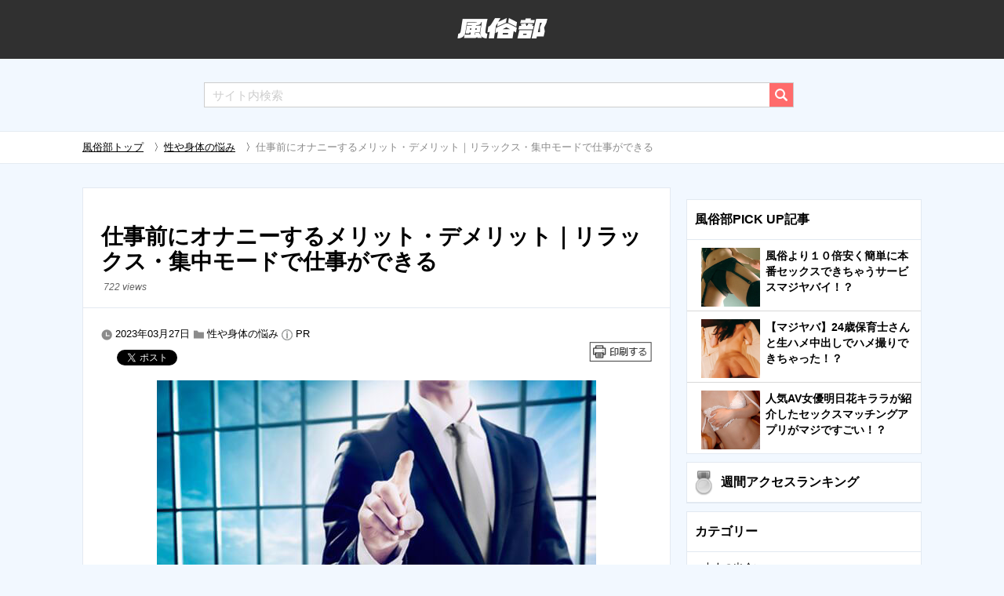

--- FILE ---
content_type: text/html; charset=UTF-8
request_url: https://www.fuzoku-move.net/special/masturbation-before-work.html
body_size: 18892
content:
<!DOCTYPE html>
<html lang="ja">
    <head>
    <meta charset="utf-8">
		        <title>仕事前にオナニーするメリット・デメリット｜リラックス・集中モードで仕事ができる | 風俗部</title>
		        <meta name="viewport" content="width=device-width, initial-scale=1.0">
        <link rel="icon" href="https://www.fuzoku-move.net/special/wp-content/themes/twentyfifteen/favicon.ico">
        <link rel="apple-touch-icon" href="https://www.fuzoku-move.net/special/wp-content/themes/twentyfifteen/apple-touch-icon.png" />
        <meta name="format-detection" content="telephone=no">
        <link rel="stylesheet" href="https://www.fuzoku-move.net/special/wp-content/themes/twentyfifteen/css/style5-2.css">
		<link rel="stylesheet" href="https://www.fuzoku-move.net/special/wp-content/themes/twentyfifteen/css/reaction_buttons.css">
				        <link rel="stylesheet" href="https://www.fuzoku-move.net/special/wp-content/plugins/wp-pagenavi/pagenavi-css.css">
<style type="text/css">
<!--
/* カウンターの初期化 */
.rankingList {
    counter-reset: wpp-ranking;
}
/* カウンターの値を表示 */
.rankingList mark:before {
    content: counter(wpp-ranking, decimal);
    counter-increment: wpp-ranking;
}
-->
</style>
<link rel="canonical" href="https://www.fuzoku-move.net/special/masturbation-before-work.html"/>
    <script>(function(html){html.className = html.className.replace(/\bno-js\b/,'js')})(document.documentElement);</script>

<!-- All in One SEO Pack 2.3.11 by Michael Torbert of Semper Fi Web Design[81,133] -->
<!-- /all in one seo pack -->
<link rel='dns-prefetch' href='//s.w.org' />
<link rel='https://api.w.org/' href='https://www.fuzoku-move.net/special/wp-json/' />
<link rel="EditURI" type="application/rsd+xml" title="RSD" href="https://www.fuzoku-move.net/special/xmlrpc.php?rsd" />
<link rel="wlwmanifest" type="application/wlwmanifest+xml" href="https://www.fuzoku-move.net/special/wp-includes/wlwmanifest.xml" /> 
<link rel='prev' title='イケメンが電マ責めされているエロ動画おすすめ10選｜電マ10本同時責めで大量発射' href='https://www.fuzoku-move.net/special/handsome-electric-vibrator.html' />
<link rel='next' title='イメージビデオでバイブオナニーしているエロ動画おすすめ8選｜アヘ顔さらしてイキまくり' href='https://www.fuzoku-move.net/special/imagevideo-vibration-masturbation.html' />
<link rel='shortlink' href='https://www.fuzoku-move.net/special/?p=71818' />
<link rel="alternate" type="application/json+oembed" href="https://www.fuzoku-move.net/special/wp-json/oembed/1.0/embed?url=https%3A%2F%2Fwww.fuzoku-move.net%2Fspecial%2Fmasturbation-before-work.html" />
<link rel="alternate" type="text/xml+oembed" href="https://www.fuzoku-move.net/special/wp-json/oembed/1.0/embed?url=https%3A%2F%2Fwww.fuzoku-move.net%2Fspecial%2Fmasturbation-before-work.html&#038;format=xml" />
	<script	type='text/javascript'><!--
	function reaction_buttons_increment_button_ajax(post_id, button){
		var already_voted_text = '';
		var only_one_vote = true;
		var show_after_votes = false;
		var use_as_counter = false;
		var use_percentages = false;
		var buttons = [0];

		if(!use_as_counter && jQuery("#reaction_buttons_post" + post_id + " .reaction_button_" + button).hasClass('voted')){
			return;
		}

		if(!use_as_counter){
			// remove the href attribute before sending the request to make
			// sure no one votes more than once by clicking ten times fast
			if(only_one_vote){
				// remove all the onclicks from the posts and replace it by the
				// alert not to vote twice if set
				if(already_voted_text){
					jQuery("#reaction_buttons_post" + post_id + " .reaction_button").attr('onclick', 'javascript:alert(\'' + already_voted_text + '\');');
				}
				else{
					jQuery("#reaction_buttons_post" + post_id + " .reaction_button").removeAttr('onclick');
				}
			}
			else{
				// remove/replace only on the clicked button
				if(already_voted_text){
					jQuery("#reaction_buttons_post" + post_id + " .reaction_button_" + button).attr('onclick', 'javascript:alert(\'' + already_voted_text + '\');');
				}
				else{
					jQuery("#reaction_buttons_post" + post_id + " .reaction_button_" + button).removeAttr('onclick');
				}
			}
		}
		jQuery.ajax({
				type: "post",url: "https://www.fuzoku-move.net/special/wp-admin/admin-ajax.php", dataType: 'json',
					data: { action: 'reaction_buttons_increment_button_php', post_id: post_id, button: button, _ajax_nonce: '367cfface6' },
					success: function(data){
						if(use_percentages){
							var i;
							var b;
							for(i = 0; i < buttons.length; ++i){
								b = buttons[i];
								jQuery("#reaction_buttons_post" + post_id + " .reaction_button_" + b + " .count_number").html(data['percentage'][b]);
							}
						}
                        else if(show_after_votes){
							var i;
							var b;
							for(i = 0; i < buttons.length; ++i){
								b = buttons[i];
								jQuery("#reaction_buttons_post" + post_id + " .reaction_button_" + b + " .count_number").html(data['counts'][b]);
							}
						}
						else{
							jQuery("#reaction_buttons_post" + post_id + " .reaction_button_" + button + " .count_number").html(data['count']);
						}
						if(only_one_vote){
							jQuery("#reaction_buttons_post" + post_id + " .reaction_button").addClass('voted');
							jQuery("#reaction_buttons_post" + post_id + " .reaction_button_" + button).addClass('rb_chosen');
						}
						else{
							jQuery("#reaction_buttons_post" + post_id + " .reaction_button_" + button).addClass('voted');
						}
                        if(show_after_votes){
							jQuery("#reaction_buttons_post" + post_id + " .reaction_button .braces").removeAttr('style');
						}
					}
			});
		}
	--></script>
	<!-- BEGIN: WP Social Bookmarking Light -->
<script>(function(d, s, id) {
  var js, fjs = d.getElementsByTagName(s)[0];
  if (d.getElementById(id)) return;
  js = d.createElement(s); js.id = id;
  js.src = "//connect.facebook.net/en_US/sdk.js#xfbml=1&version=v2.7";
  fjs.parentNode.insertBefore(js, fjs);
}(document, 'script', 'facebook-jssdk'));</script>
<style type="text/css">
.wp_social_bookmarking_light{
    border: 0 !important;
    padding: 10px 0 20px 0 !important;
    margin: 0 !important;
}
.wp_social_bookmarking_light div{
    float: left !important;
    border: 0 !important;
    padding: 0 !important;
    margin: 0 5px 0px 0 !important;
    min-height: 30px !important;
    line-height: 18px !important;
    text-indent: 0 !important;
}
.wp_social_bookmarking_light img{
    border: 0 !important;
    padding: 0;
    margin: 0;
    vertical-align: top !important;
}
.wp_social_bookmarking_light_clear{
    clear: both !important;
}
#fb-root{
    display: none;
}
.wsbl_twitter{
    width: 100px;
}
.wsbl_facebook_like iframe{
    max-width: none !important;
}
.wsbl_pinterest a{
    border: 0px !important;
}</style>
<!-- END: WP Social Bookmarking Light -->
<meta name="twitter:card" content="summary">
<meta name="twitter:url" content="https://www.fuzoku-move.net/special/masturbation-before-work.html">
<meta name="twitter:title" content="仕事前にオナニーするメリット・デメリット｜リラックス・集中モードで仕事ができる">
<meta name="twitter:description" content="仕事前にムラムラしたとき、オナニーすべきかどうか悩みますよね。「オナニーすればスッキリできそう。でも仕事前にオナニーなんてして良いのだろうか」 葛藤が">
<meta name="twitter:image" content="https://wpimg.fuzoku-move.net/special/wp-content/uploads/2021/03/210327-4_image2.jpg">
<meta name="twitter:image:width" content="560">
<meta name="twitter:image:height" content="292">
		<style type="text/css" id="wp-custom-css">
			body {
font-family:"Hiragino Kaku Gothic Pro","ヒラギノ角ゴ Pro W3","メイリオ",Meiryo,"ＭＳ Ｐゴシック",sans-serif;
}

.mainContent iframe:not(.instagram-media){
/*	width: 1070px; */
  border: none;
  overflow: hidden;
  height: 450px;
}

/* table-style:181029 */
.tbl_layout_01{
	width:100%;
	margin:3% 0;
	border-collapse: collapse;
  table-layout: fixed;
  word-wrap: break-word;
	word-break: break-all;
	font-size: 13px;
	line-height: 1.8em;
}
.tbl_layout_01 td{
	padding:1%;
	border: 1px solid #999;
}
.afilink {
    width: auto;
    max-width: 90%;
    display: block;
    text-align: center;
    justify-content: center;
    padding: 20px 5px;
    color: #fff;
    background: #ff69a3;
    border-radius: 5px;
    font-size: 18px;
    margin: 10px auto!important;
    text-decoration: inherit;
    font-weight: bold!important;
}
 .infoodad {
    width: 100%;
    display: block;
    color: #3f3f3f;
    background: #F0F8FF;
    padding: 7px 5px 20px 5px;
    margin: 30px 0px 30px -5px;
    border-radius: 10px;
	  border:none
}
#article_page .content h2{
  position: relative;
  padding: 0.7em 0.6em 0.5em 0.6em;
  background: #222222;
	color:white;
	margin: 30px 0px 30px 0px;
font-size:21px;
}
#article_page .content h2:after{
position: absolute;
content: '';
top: 100%;
left: 30px;
border: 15px solid transparent;
border-top: 15px solid #222222;
width: 0;
height: 0;
}
#article_page .content h3 {
position: relative;
padding: 0.3em;
	font-size:19.5px;
}
#article_page .content h3:after {
position: absolute;
left: 0;
bottom: 0;
content: '';
width: 100%;
height: 0;
border-bottom: 2px solid #444;
}
.inyo{font-size:0.7em;
    color: #ccc;
text-align: right;
}
.inyo a{
    color: #ccc !important;
}
/* Hide-PC */
@media screen and (max-width: 768px)
{
    .hide-pc {
        display: block;
    }
}
@media screen and (min-width: 769px)
{
    .hide-pc {
        display:none;
    }
}

/* 囲み線 */
.box1 {
    padding: 0.5em 1em;
    margin: 2em 0;
    background: #ffffff;
    border: dashed 2px #808080;/*点線*/
}
.box1 p {
    margin: 0; 
    padding: 0;
}

/*  要素のセンタリング */
.align-center {
	margin: 0 auto;
	text-align: center;
}


/* CTAボタン */
a.cta-botton {
	color: #ffffff;
 text-decoration: none;
}

.cta-botton{
 display: inline-block;
  padding: 0.5em 1em;
  text-decoration: none;
  border-radius: 4px;
 background-color:#02BB80;
	box-shadow: 0px 5px 5px rgba(0, 0, 0, 0.4);
}

.cta-botton:active {
  -webkit-transform: translateY(4px);
  transform: translateY(4px);
  box-shadow: 0px 0px 1px rgba(0, 0, 0, 0.2);
  border-bottom: none;
}


@media screen and (max-width:960px) {
/* Instagramの高さ表示崩れ対応 */
.mainContent iframe.instagram-media {
    height: -webkit-fill-available;
}
}

.postDetail figure figcaption p {

  margin: 23px 0 !important;
}

.postDetail blockquote {
    white-space: pre-line;
}		</style>
			
    <style>.async-hide { opacity: 0 !important} </style>
    <!-- Google Tag Manager -->
	<script>(function(w,d,s,l,i){w[l]=w[l]||[];w[l].push({'gtm.start':
	new Date().getTime(),event:'gtm.js'});var f=d.getElementsByTagName(s)[0],
	j=d.createElement(s),dl=l!='dataLayer'?'&l='+l:'';j.async=true;j.src=
	'https://www.googletagmanager.com/gtm.js?id='+i+dl;f.parentNode.insertBefore(j,f);
	})(window,document,'script','dataLayer','GTM-WH7XXCX');</script>
	<!-- End Google Tag Manager -->

    <script>
    (function(i,s,o,g,r,a,m){i['GoogleAnalyticsObject']=r;i[r]=i[r]||function(){
    (i[r].q=i[r].q||[]).push(arguments)},i[r].l=1*new Date();a=s.createElement(o),
    m=s.getElementsByTagName(o)[0];a.async=1;a.src=g;m.parentNode.insertBefore(a,m)
    })(window,document,'script','https://www.google-analytics.com/analytics.js','ga');
    ga('create', 'UA-42047276-1', 'auto');
    ga('require', 'GTM-PF9LP8W');
    ga('send', 'pageview');
    </script>
	
    </head>
		    <body id="article_page">
        		<!-- Google Tag Manager (noscript) -->
		<noscript><iframe src="https://www.googletagmanager.com/ns.html?id=GTM-WH7XXCX"
		height="0" width="0" style="display:none;visibility:hidden"></iframe></noscript>
		<!-- End Google Tag Manager (noscript) -->
	    <header class="mainHeader" id="header">
		            <p class="articleh1"><a href="https://www.fuzoku-move.net/special/"><img src="https://www.fuzoku-move.net/special/wp-content/themes/twentyfifteen/images/logo.png" alt="風俗部"></a></p>
		        <div id="header_searchbutton">
            <img src="https://www.fuzoku-move.net/special/wp-content/themes/twentyfifteen/images/ico_search_transparent.png">
        </div>
                <section id="shortLink">
			<div><img src="https://www.fuzoku-move.net/special/wp-content/themes/twentyfifteen/images/ico_catlist.png" alt=""></div>
        </section>
<li id="custom_html-7" class="widget_text widget widget_custom_html"><div class="textwidget custom-html-widget"></div></li>


        </header>
        <p id="page-top"><a href="#header"><img src="https://www.fuzoku-move.net/special/wp-content/themes/twentyfifteen/images/ico_up.png" alt=""></a></p>

        <form role="search" method="get" id="searchform" action="https://www.fuzoku-move.net/special/" >
		<div id="search"><input type="text" name="s" placeholder="サイト内検索" class="sitesearch"><input type="image" src="https://www.fuzoku-move.net/special/wp-content/themes/twentyfifteen/images/ico_search.png" name="searchbtn" value="検索" class="searchbtn"></div>
        </form>
        		

        <section class="breadcrumb">
            <div class="mainContent">
	    <!-- Breadcrumb NavXT 5.6.0 -->
<a href="https://www.fuzoku-move.net/special/">風俗部トップ</a><span>　〉</span><a href="https://www.fuzoku-move.net/special/category/trouble/">性や身体の悩み</a><span>　〉</span>仕事前にオナニーするメリット・デメリット｜リラックス・集中モードで仕事ができる	
            </div>
        </section>

        <div class="mainContent">
						<div class="bannerbox">
							</div>	
            <main class="content">
		               <div class="content_inner">
                <section class="postDetail">
                    <header>
                        <h1>仕事前にオナニーするメリット・デメリット｜リラックス・集中モードで仕事ができる</h1>
						<em>722 views</em>
                    </header>
                    <p><img src="https://www.fuzoku-move.net/special/wp-content/themes/twentyfifteen/images/ico_time.png" alt=""> <time datetime="2023-03-27T14:37:14+09:00" itemprop="dateModified">2023年03月27日</time> <img src="https://www.fuzoku-move.net/special/wp-content/themes/twentyfifteen/images/ico_folder.png" alt=""> <a href="/special/category/trouble/">性や身体の悩み</a> <img src="https://wpimg.fuzoku-move.net/special/wp-content/uploads/2023/10/ico_info.png" alt=""> <a href="https://www.fuzoku-move.net/special/pr">PR</a></p>

                    <div class="tagline-share">
                        <ul class="sns-list">
                     
                            <li class="twitter">
                                <a href="https://twitter.com/share" class="twitter-share-button">Tweet</a>
                                <script src="//platform.twitter.com/widgets.js" id="twitter-wjs" async></script>
                            </li>
                            <li>
                                <div data-size="medium" class="g-plusone"></div>
                                <script src="https://apis.google.com/js/platform.js" async defer></script>
                            </li>
                            <li>
                                <script>document.write('<div data-href="' + window.location.href + '" data-layout="button_count" data-action="like" class="fb-like" data-show-faces="false" data-share="true"></div>');</script>
                            </li>
                            <!--<li class="hatena">
                                <a href="http://b.hatena.ne.jp/entry/" class="hatena-bookmark-button" data-hatena-bookmark-layout="simple-balloon" title="このエントリーをはてなブックマークに追加"><img src="https://b.st-hatena.com/images/entry-button/button-only@2x.png" alt="このエントリーをはてなブックマークに追加" width="20" height="20" style="border: none;"></a>
                                <script src="https://b.st-hatena.com/js/bookmark_button.js" charset="utf-8" async="async"></script>
                            </li>-->
                        </ul>
                        <!--<ul class="sns-link">
                            <li><a href="#"><img src="https://www.fuzoku-move.net/special/wp-content/themes/twentyfifteen/images/ico_facebook.png" alt="facebook"></a></li>
                            <li><a href="#"><img src="https://www.fuzoku-move.net/special/wp-content/themes/twentyfifteen/images/ico_twitter.png" alt="twitter"></a></li>
                            <li><a href="#"><img src="https://www.fuzoku-move.net/special/wp-content/themes/twentyfifteen/images/ico_hatena.png" alt="hatena"></a></li>
                            <li><a href="#"><img src="https://www.fuzoku-move.net/special/wp-content/themes/twentyfifteen/images/ico_line.png" alt="line"></a></li>
                        </ul>-->
                        <a href="javascript:window.print();"><img src="https://www.fuzoku-move.net/special/wp-content/themes/twentyfifteen/images/ico_print.png" alt="" id="print-button"></a>
                    </div>
                    <figure>
                        <img width="560" src="https://wpimg.fuzoku-move.net/special/wp-content/uploads/2021/03/210327-4_image2.jpg" class="attachment-large size-large wp-post-image" alt="" srcset="https://wpimg.fuzoku-move.net/special/wp-content/uploads/2021/03/210327-4_image2.jpg 560w, https://wpimg.fuzoku-move.net/special/wp-content/uploads/2021/03/210327-4_image2-300x156.jpg 300w"  />                        <figcaption>
                        仕事前にムラムラしたとき、オナニーすべきかどうか悩みますよね。「オナニーすればスッキリできそう。でも仕事前にオナニーなんてして良いのだろうか」

葛藤が渦巻き、そうこうしている内に時間だけが過ぎていく。そんな経験を多くの男性が経験していると思います。

今回は、そんな<strong>悩める男性に知って欲しい「仕事前にオナニーするメリット・デメリット」の話</strong>です。ぜひ読んで、仕事前オナニーの悩みを減らしてください。


<div class="box26">
&nbsp; <span class="box-title">■この記事を書いている人
&nbsp; <p>オナニー歴20年のオナニーマスターです。オナニーが好き過ぎて、オナニーにまつわる様々な情報を収集してきました。風俗部では、オナニーに関する悩みを解消するのに役立つ情報を伝えています。今回は、サラリーマン必見の仕事前オナニーの是非についてです。知って損しない話なので、ぜひ読んでください。
</div>

<details><summary><span style="font-size: 20px;"><b>記事の全体を10秒で読む【こちらをクリック】</b></summary>
■仕事前にするオナニーのメリット5つ｜リラックス・集中できる状態に！
・賢者タイムに入って仕事できる
・仕事中に発生する不意の勃起を防げる
・一時的にテストステロン値上昇のメリットが得られる
・仕事前に憂鬱な気分を減らせる
・ストレスを軽減しリラックスした状態で仕事に臨める
■仕事前にするオナニーのデメリット3つ
・出勤前なので時間が限られている
・仕事をする前から疲労が溜まる
・オナニーをやり過ぎるとテストステロン減少の影響が出る
■仕事行く前のオナニーにおすすめエロ動画3選
・親の居ない日、僕は巨乳の姉とむちゃくちゃSEXした。 澁谷果歩
・巨乳OLと絶倫童貞上司の毎週エスカレートする週末のセックス残業 三上悠亜
・後輩OLの無自覚な誘惑に翻弄された夜…深夜残業中に何度もおねだりされて精子が枯れるまでヤリまくった 吉永このみ
■仕事前のオナニーはメリット・デメリットを両方知ってからやろう
</details>



<h2>仕事前にするオナニーのメリット5つ｜リラックス・集中できる状態に！</h2>
仕事前にオナニーをする。何だか禁忌的な行為に感じる男性は多いでしょう。

<blockquote class="twitter-tweet"><p lang="ja" dir="ltr">仕事前にするオナニーは最高&amp;mdash; アナきら (@EMOKIRA_EMO) <a href="https://twitter.com/EMOKIRA_EMO/status/1406751913148751875?ref_src=twsrc%5Etfw">June 20, 2021</a></blockquote> <script async src="https://platform.twitter.com/widgets.js" charset="utf-8"></script>
しかし仕事前にするオナニーには、最高と言えるだけのメリットが数多くあります。<strong>どんなメリットがあるのか、その代表的なものを5つ紹介しましょう</strong>。

これまで何となく禁忌的な行為だと思っていた男性には、ぜひ読んで欲しいです。頭が破裂するかと思えるような、衝撃的な内容を伝えます。


<h3>①賢者タイムに入って仕事できる</h3>
<img loading="lazy" src="https://wpimg.fuzoku-move.net/special/wp-content/uploads/2021/07/210726-24_image11.jpg">

仕事前にオナニーをする<strong>最大のメリットは、やはり賢者タイムの獲得</strong>です。

<blockquote class="twitter-tweet" data-conversation="none"><p lang="ja" dir="ltr">仕事前にオナニーはすげえな&#x1f923;&#x1f923;賢者タイムのまま勤務開始w&amp;mdash; 杏奈@不動産事務員 (@anna_blogirl) <a href="https://twitter.com/anna_blogirl/status/1363290109391425539?ref_src=twsrc%5Etfw">February 21, 2021</a></blockquote> <script async src="https://platform.twitter.com/widgets.js" charset="utf-8"></script>
「すげえ」と思わずにいられなくなるほど、ムラムラが消えた状態で仕事に入れます。職場に行ったものの、エロい妄想があふれて仕事が手につかない。

そんな経験を、男性ならば何度か経験しているはず。そのせいで手痛い失敗をした男性もいるに違いありません。

しかし仕事前にオナニーしておけば、そんな失敗とはおさらば。ノーエロ思考でしっかりと仕事に集中できるようになります。


<h3②仕事中に発生する不意の勃起を防げる</h3>
<img loading="lazy" src="https://wpimg.fuzoku-move.net/special/wp-content/uploads/2021/07/210726-24_image9.jpg">

賢者タイムの獲得と関連しますが、仕事中の勃起を防げるメリットも大きいと言わざるを得ません。

<blockquote class="twitter-tweet"><p lang="ja" dir="ltr">オナニーし忘れた次の日は仕事中不意に勃起して動けなくなる&amp;mdash; しぬのすけ (@fzvI7B9e2UAecCk) <a href="https://twitter.com/fzvI7B9e2UAecCk/status/1385561322889220097?ref_src=twsrc%5Etfw">April 23, 2021</a></blockquote> <script async src="https://platform.twitter.com/widgets.js" charset="utf-8"></script>
オナニー不足で仕事中に勃起。誰にもバレたくないので、席から立てない。そんな経験も、男性ならば一度くらい経験しているはずです。

勃起は生理現象。決して恥ずべきことではありません。しかし世の中がそれを認めてくれないのです。とくに昨今は、ちょっとした言動がセクハラ認定される凍える時代。

<strong>勃起状態で女性社員の前に立っただけで犯罪者扱いされかねません</strong>。そんな危機的状況を起こさないようにできる点で、仕事前オナニーには大きな価値があります。


<h3>③一時的にテストステロン値上昇のメリットが得られる</h3>
<img loading="lazy" src="https://wpimg.fuzoku-move.net/special/wp-content/uploads/2021/11/image5.png">

仕事前にオナニーすると、一時的にテストステロン上昇の恩恵を得られる可能性があります。

<blockquote>勃起する前から、射精直前までぐんぐん男性ホルモンであるテストステロンが上昇し、射精する時をピークにして、その後は下降してくるということが示されたのです（中略）射精をすることで、男性ホルモンが増加するということがわかります。
<div class="inyo">引用元：<a href="https://yomidr.yomiuri.co.jp/article/20161101-OYTET50017/" target="_blank" rel="noopener noreferrer">ヨミドクター</a></div></blockquote>

テストステロンは、射精直前にピークに達し、射精とともに減少します。「だったらダメじゃないか」と思うかもしれません。

そうでもないです。少なくとも射精直前までは、テストステロンの恩恵を得られます。また、射精してテストステロン値が下がったところで、得られた恩恵が一気に消えるわけではありません。

テストステロンの恩恵は数多くありますが、リスク選好・モテオーラ獲得が重要ですね。リスク選好状態になれば、アグレッシブに仕事に取り組めます。

モテオーラがあれば、仕事上での他人からの評価も上がりやすくなります。つまり、これらの影響により、<strong>普段よりバリバリ仕事できているような評価を受けやすくなるのです</strong>。

仕事前オナニーのメリットの中で、強く意識したいメリットと言えるでしょう。ちなみに、テストステロンのメリットは、以下の記事でも紹介しています。ぜひ読んでください。

<a href="https://www.fuzoku-move.net/special/masturbation-testosterone.html" target="_blank" rel="noopener noreferrer">オナニーで分泌される男性ホルモン「テストステロン」のメリット5つ</a>


<h3>④仕事前に憂鬱な気分を減らせる</h3>
<img loading="lazy" src="https://wpimg.fuzoku-move.net/special/wp-content/uploads/2021/07/210726-24_image7.jpg">

オナニーは、様々なホルモンの分泌を促してくれます。

<blockquote>気分を高めるホルモンの放出を促す
<div class="inyo">引用元：<a href="https://gigazine.net/news/20200825-brain-masturbation/" target="_blank" rel="noopener noreferrer">GIGAZINE</a></div></blockquote>

<b>・ドーパミン</b>
<b>・エンドルフィン</b>
<b>・テストステロン</b>
<b>・プラクチン</b>

たとえばオナニーによって、上記ホルモンの分泌が促されると言われています。これらのホルモンは、<strong>ストレスを軽減し、リラックスした状態を生み出してくれます</strong>。また気分を盛り上げてくれます。

仕事前に憂鬱になる男性は少なくないでしょう。そんな男性は、一度オナニーして、気分を上げられないか試してみるのも手です。


<h3>⑤ストレスを軽減しリラックスした状態で仕事に臨める</h3>
<img loading="lazy" src="https://wpimg.fuzoku-move.net/special/wp-content/uploads/2021/07/210726-24_image8.jpg">

オナニーをすると、先ほど紹介したホルモンの分泌が促されます。その多くには、リラックス効果やストレス軽減効果が期待できます。つまり、オナニーをすることで、仕事前にリラックス状態を創り出せます。

<blockquote>セックスの際に分泌されるオキシトシンは、2人の絆を強くするので「恋愛ホルモン」呼ばれることもありますが、マスターベーションでも分泌されるとのこと。（中略）オキシトシンが増加するとストレスに関係するホルモンであるコルチゾールの分泌が抑えられ、リラックスにつながることが分かっています。
<div class="inyo">引用元：<a href="https://gigazine.net/news/20200825-brain-masturbation/" target="_blank" rel="noopener noreferrer">GIGAZINE</a></div></blockquote>

また、<strong>オナニーにはオキシトシン増加効果があることも分かっています</strong>。オキシトシンもリラックス効果が望めるものであり、ストレスで疲弊した心を癒やせます。不安の強い仕事をする前などは、オナニーによるリラックス効果を頼っても良いでしょう。


<h2>仕事前にするオナニーのデメリット3つ</h2>
仕事前のオナニーには、実のところデメリットもあります。

<blockquote class="twitter-tweet"><p lang="ja" dir="ltr">仕事前のオナニーほどきついものはない&amp;mdash; 羞恥芸好き男 (@TOjN2fQqMKLYZYg) <a href="https://twitter.com/TOjN2fQqMKLYZYg/status/1400289116336443396?ref_src=twsrc%5Etfw">June 3, 2021</a></blockquote> <script async src="https://platform.twitter.com/widgets.js" charset="utf-8"></script>
「仕事前のオナニーほどキツいものはない」そう断言する人がいるくらいですからね。メリットばかりを意識していると、痛い目を見る可能性がゼロじゃありません。

もしも仕事前にオナニーしようと考えるなら、<strong>メリットだけでなくデメリットの方も知っておきましょう</strong>。その上で、やるかやらないかを判断してください。


<h3>①出勤前なので時間が限られている</h3>
<img loading="lazy" src="https://wpimg.fuzoku-move.net/special/wp-content/uploads/2021/07/210726-24_image2.jpg">

仕事前のオナニー最大のデメリットは、時間制限です。通常、仕事前は忙しいもの。そんな余裕のない時間にオナニーするのですから、すぐにイケるようにしなければいけません。

<blockquote class="twitter-tweet"><p lang="ja" dir="ltr">仕事前なのにオナニーし過ぎた…&#x1f92d;出勤準備しなきゃ&#x1f4a6;&amp;mdash; 結花。 (@yuuka__0105) <a href="https://twitter.com/yuuka__0105/status/1408563042493734914?ref_src=twsrc%5Etfw">June 25, 2021</a></blockquote> <script async src="https://platform.twitter.com/widgets.js" charset="utf-8"></script>
すぐにイケないと、遅刻が脳裏をよぎるようになります。つまり焦りが生まれます。焦った状態の通勤がいかに危険かは、あえて伝えなくても分かるでしょう。

何より時間がない状態だと、オナニー後の処理も満足にできません。チンコが汚れた状態で仕事に行けば、間違いなく仕事に集中できないでしょう。

だから<strong>もしも仕事前にオナニーするなら、必ず時間に余裕を持たせてください</strong>。そうでないと、辛い目にしか遭いません。


<h3>②仕事をする前から疲労が溜まる</h3>
<img loading="lazy" src="https://wpimg.fuzoku-move.net/special/wp-content/uploads/2021/07/210726-24_image6.jpg">

オナニーは、とても疲れる行為です。10代20代の頃なら、オナニー後に運動だってできたでしょう。しかし30代以上になると、オナニーだけで体力に赤ランプが点灯します。そんな状態で満足に仕事ができる男性は、間違いなくいません。

<blockquote class="twitter-tweet"><p lang="ja" dir="ltr">朝イチ仕事前にオナニーしたらなんか眠いしやる気出ない前もこういうことあってめっちゃ反省したのに･･････&amp;mdash; ゆゆゆゆゆ (@yu_you_yuyu) <a href="https://twitter.com/yu_you_yuyu/status/1403223445828116480?ref_src=twsrc%5Etfw">June 11, 2021</a></blockquote> <script async src="https://platform.twitter.com/widgets.js" charset="utf-8"></script>
職場に行ってもやる気が出ず、一日中疲労感や倦怠感に苛まれ続ける。そんな地獄のような一日を送る可能性さえあります。そのため、<strong>仕事前にオナニーをするなら、自分の体力と相談してください</strong>。とくに疲労が溜まっているようなときは要注意です。


<h3>③オナニーをやり過ぎるとテストステロン減少の影響が出る</h3>
<img loading="lazy" src="https://wpimg.fuzoku-move.net/special/wp-content/uploads/2021/07/210726-24_image1.jpg">

オナニーの頻度が高い男性の場合、仕事前のオナニーはしない方が良いでしょう。先ほど仕事前のオナニーによって、テストステロンの好影響を受けられると伝えました。しかしそれは、あくまでオナニーをする頻度が適切な男性の話です。

<blockquote>精神的な症状には
・気力の衰え
・集中力の低下
・イライラ
・抑うつ
などがあります。
<div class="inyo">引用元：<a href="https://www.clinicfor.life/articles/a-064/" target="_blank" rel="noopener noreferrer">clinicfor</a></div></blockquote>

オナニーの頻度が多い男性の場合、テストステロン減少の影響をより強く受けます。つまり、上記のような精神面の症状や肩こりなどの肉体的苦痛を味わいかねません。

<strong>もしも仕事前にオナニーしたいと思うなら、日頃からオナニーの頻度管理をしましょう</strong>。理想は週に1〜2回程度です。


<h2>仕事前のオナニーにおすすめエロ動画3選</h2>
最後に、仕事前にオナニーするとき役立つAVを3作品紹介しましょう。時間との勝負になりがちな<strong>仕事前オナニーを支えるエロいAVを集めました</strong>。ぜひ購入して、強烈なエロスを味わってください。


<h3>親の居ない日、僕は巨乳の姉とむちゃくちゃSEXした。 澁谷果歩</h3>
<img loading="lazy" src="https://wpimg.fuzoku-move.net/special/wp-content/uploads/2021/07/210726-24_image4.jpg">
<div class="inyo">引用：<a href="https://al.dmm.co.jp/?lurl=https%3A%2F%2Fwww.dmm.co.jp%2Fdigital%2Fvideoa%2F-%2Fdetail%2F%3D%2Fcid%3D55t2800480%2F&af_id=panpan2-001&ch=toolbar&ch_id=text" target="_blank" rel="noopener noreferrer">FANZA</a></div>

<strong>Kカップの爆乳で、朝勃ちチンコを弄ぶAVです</strong>。寝起き直後の爆乳パイズリは、まるでエロ漫画のようでした。現実にこんなにもエロいパイズリがあるのか！ヨダレをダラダラ流しながら見入ったものです。

<blockquote>朝勃ちちんぽをまさぐられる。掛け布団をはぐられて股間をさすられる。パジャマのズボンを下ろされて股間に口を着けられる。トランクスを下ろされて即尺。
<div class="inyo">引用元：<a href="https://al.dmm.co.jp/?lurl=https%3A%2F%2Fwww.dmm.co.jp%2Fdigital%2Fvideoa%2F-%2Fdetail%2F%3D%2Fcid%3D55t2800480%2F&af_id=panpan2-001&ch=toolbar&ch_id=text?i3_ref=search&amp;i3_ord=47" target="_blank" rel="noopener noreferrer">FANZA</a></div></blockquote>

布団を奪われ、ズボンを下げられ、エロいお口でジュッポジュッポ。こんなお姉さんが欲しい！と思わない男性はいないでしょう。豪快なフェラチオにパイズリ。まるでVR映像を見ているかのような迫力ある作品でした。

<a href="https://al.dmm.co.jp/?lurl=https%3A%2F%2Fwww.dmm.co.jp%2Fdigital%2Fvideoa%2F-%2Fdetail%2F%3D%2Fcid%3D55t2800480%2F&af_id=panpan2-001&ch=toolbar&ch_id=text?i3_ref=search%26i3_ord=47">&#x25b6;「親の居ない日、僕は巨乳の姉とむちゃくちゃSEXした。 澁谷果歩」をFANZAでチェックする</a>


<h3>巨乳OLと絶倫童貞上司の毎週エスカレートする週末のセックス残業 三上悠亜</h3>
<img loading="lazy" src="https://wpimg.fuzoku-move.net/special/wp-content/uploads/2021/07/210726-24_image10.jpg">
<div class="inyo">引用：<a href="https://al.dmm.co.jp/?lurl=https%3A%2F%2Fwww.dmm.co.jp%2Fdigital%2Fvideoa%2F-%2Fdetail%2F%3D%2Fcid%3Dssni00865%2F&af_id=panpan2-001&ch=toolbar&ch_id=text" target="_blank" rel="noopener noreferrer">FANZA</a></div>

絶倫童貞上司に三上悠亜が激しく犯されるAVです。あまりに過激なセックスシーンの連続で、チンコをシゴく手が止まらなくなりました。仕事前の時間がないときに使うAVとして、これ以上適した作品もないでしょう。

<blockquote>半着衣の三上悠亜が美しい。おかわり付きの４連写。ゴムつけだから本射だろう。次の手コキからのフェラ、胸射は三上悠亜のエロ可愛いセリフ回しが完璧でした。
<div class="inyo">引用元：<a href="https://al.dmm.co.jp/?lurl=https%3A%2F%2Fwww.dmm.co.jp%2Fdigital%2Fvideoa%2F-%2Fdetail%2F%3D%2Fcid%3Dssni00865%2F&af_id=panpan2-001&ch=toolbar&ch_id=text?i3_ref=search&amp;i3_ord=42" target="_blank" rel="noopener noreferrer">FANZA</a></div></blockquote>

美しい三上悠亜が、何発もチンコを突っ込まれます。オフィスで半脱ぎにさせられた彼女が、エロいセリフを叫びながら犯される。

<strong>何度見ても、あまりの過激さに脳が沸騰しそうになります</strong>。同僚の女性とオフィスでこんなセックスがしたい。ついつい、そんな妄想をしたくなる作品でした。

<a href="https://al.dmm.co.jp/?lurl=https%3A%2F%2Fwww.dmm.co.jp%2Fdigital%2Fvideoa%2F-%2Fdetail%2F%3D%2Fcid%3Dssni00865%2F&af_id=panpan2-001&ch=toolbar&ch_id=text?i3_ref=search&amp;i3_ord=42" target="_blank" rel="noopener noreferrer"><div class="afilink">&#x25b6;「巨乳OLと絶倫童貞上司の毎週エスカレートする週末のセックス残業 三上悠亜」をFANZAでチェックする</div></a>


<h3>後輩OLの無自覚な誘惑に翻弄された夜…深夜残業中に何度もおねだりされて精子が枯れるまでヤリまくった 吉永このみ</h3>
<img loading="lazy" src="https://wpimg.fuzoku-move.net/special/wp-content/uploads/2021/07/210726-24_image3.jpg">
<div class="inyo">引用：<a href="https://al.dmm.co.jp/?lurl=https%3A%2F%2Fwww.dmm.co.jp%2Fdigital%2Fvideoa%2F-%2Fdetail%2F%3D%2Fcid%3D1msfh00052%2F&af_id=panpan2-001&ch=toolbar&ch_id=text" target="_blank" rel="noopener noreferrer">FANZA</a></div>

「こんなエロい後輩が欲しい」全国の男性がそう思うでしょう。着衣姿すらエロい吉永このみとエッチな残業をする作品です。男性ならば、誰もが憧れる残業。サラリーマンの妄想がギュッと詰まった至極の作品でした。

<blockquote>ほわんと癒し系なのに、騎乗位での激しい腰使いは参っちゃいましたが(泣)後方に仰け反って美乳ぷるんぷるん揺らします。対面で打ち付ける美ケツが、もっちもちで超エロいです！
<div class="inyo">引用元：<a href="https://al.dmm.co.jp/?lurl=https%3A%2F%2Fwww.dmm.co.jp%2Fdigital%2Fvideoa%2F-%2Fdetail%2F%3D%2Fcid%3D1msfh00052%2F&af_id=panpan2-001&ch=toolbar&ch_id=text?i3_ref=search&amp;i3_ord=49" target="_blank" rel="noopener noreferrer">FANZA</a></div></blockquote>

<strong>癒し系ルックスなのに、体はいやらしさ満点</strong>。ギャップにやられますね。エロいボディラインをうねうね動かす騎乗位は、チンコをシゴく手を止めて食い入るように見てしまいました。

どうして自分の会社には、これほどエロい後輩がいないのか！叫びたくなったほどです。ほんわか女子のエロい一面が見られるギャップの興奮度は、尋常じゃありません。短い時間でヌクなら、これ以上にうってつけの作品はないでしょう。

<a href="https://al.dmm.co.jp/?lurl=https%3A%2F%2Fwww.dmm.co.jp%2Fdigital%2Fvideoa%2F-%2Fdetail%2F%3D%2Fcid%3D1msfh00052%2F&af_id=panpan2-001&ch=toolbar&ch_id=text?i3_ref=search&amp;i3_ord=49" target="_blank" rel="noopener noreferrer"><div class="afilink">&#x25b6;「後輩OLの無自覚な誘惑に翻弄された夜…深夜残業中に何度もおねだりされて精子が枯れるまでヤリまくった 吉永このみ」をFANZAでチェックする</div></a>


<h2>仕事前のオナニーはメリット・デメリットを両方知ってからやろう</h2>
<strong>仕事前にオナニーをするメリットは大きいです</strong>。しかし、仕事前のオナニーにはデメリットもあります。この記事では、仕事前にオナニーをするメリット・デメリットの両方を具体的に紹介しました。

もしも仕事前にオナニーをするなら、何度も読み返してください。そして、メリット・デメリットを両方理解した上で、オナニーを楽しみましょう。以上、風俗部編集部からのお届けでした。


◯関連記事
・<a href="https://www.fuzoku-move.net/special/masturbation-brain-cells.html" target="_blank" rel="noopener noreferrer">オナニーしないと脳細胞が死滅しない｜むしろ脳細胞が活性化した研究結果も</a>
・<a href="https://www.fuzoku-move.net/special/masturbation-single.html" target="_blank" rel="noopener noreferrer">オナニーで目にクマ・一重になる！原因は目の疲れや睡眠不足にあった</a>


                        </figcaption>
                    </figure>
                </section>
				</div>
                
<li id="custom_html-9" class="widget_text widget widget_custom_html"><div class="textwidget custom-html-widget"><!-- 関連記事上 -->
<style>
@media screen and (max-width: 768px) {
    .sp_ad_box {
      overflow: hidden;
      margin-bottom: 5px;
      height: 100%;
    }
  }
  @media screen and (min-width: 768px) {
    .sp_ad_box {
      display: none;
    }
  }
  .kanren_header {
    background-color: #000;
    line-height: 30px;
    color: #FFFFFF;
    font-size: 16px;
    font-weight: bold;
    padding: 15px;
    text-align: center;
    margin-bottom: 5px;
  }
  .ad_card {
    float: left;
    width: 50%;
    height: auto;
    background: white;
  }
  .card_style {
    border:solid 1px #e4e4e4;
    font-size:14px;
    line-height:23px;
    color:#000000;
    font-weight:bold;
    padding:5px 4px 0px 4px;
    text-align:left;
    height:220px;
    position:relative;
  }
  .thumbnail {
    text-align:center;
    margin-bottom:5px;
    width: 100%;
    height: 100px;
    overflow: hidden;
  }
  .title {
    line-height: 21px;
  }
  .more {
    text-align:right;
    font-size:12px;
    color:#c1377f;
    line-height:23px;
    font-weight:normal;
    background-color:#f0f0f0;
    position:absolute;
    bottom:0px;
    right:0px;
    width:98%;
    padding-right:2%;
  }
</style>
<div class="sp_ad_box">
<div class="kanren">
<h3>風俗部PICK UP記事</h3>
<ul>
<li><a href="https://www.fuzoku-move.net/special/0022.html?f=ad11">
<figure>
<img src="https://wpimg.fuzoku-move.net/special/wp-content/uploads/2018/12/photo-005.jpg" alt="" width="420" height="420" class="alignnone size-full wp-image-6306" />
</figure>
<div class="dot-resize-update">編集部体験記：たった400円でハメ撮りセックスできちゃった？</div>
</a></li>
 <li><a href="https://www.fuzoku-move.net/special/0815.html?f=ad11">
<figure>
<img src="https://wpimg.fuzoku-move.net/special/wp-content/uploads/2019/02/f2b044ef63e9fc6fd7e3b1f032398adc.png" alt="" width="420" height="420" class="aligncenter size-full wp-image-8636" />
</figure>
<div class="dot-resize-update">紗倉まなが激白「AV女優は出会い系でセックスしてる」あのAV女優も使ってる！？</div>
</a></li>
<li><a href="https://www.fuzoku-move.net/special/9210.html?f=ad11">
<figure>
<img src="https://wpimg.fuzoku-move.net/special/wp-content/uploads/2018/09/ero006.jpg" alt="" width="479" height="479" class="alignnone size-full wp-image-6829" />
</figure>
<div class="dot-resize-update">人妻がホテル代出してくれちゃう？！人妻セックスアプリが今激アツ</div>
</a></li>
</ul>
</div>
</div>
<div class="sp_ad_box">
  <div class="kanren_header">
    この記事を読んだ人は、他にもこうした記事を<br>読んでいます↓
  </div>
  <div class="ad_card">
    <a href="https://www.fuzoku-move.net/special/0190.html?f=ad30" target="_blank" rel="nofollow noopener noreferrer">
      <div class="card_style">
          <div class="thumbnail">
            <img src="https://wpimg.fuzoku-move.net/special/wp-content/uploads/2019/02/IMG_0643.jpg">
          </div>
          <div class="title">風俗なんてもういらない！たった3000円で毎月20人以上と生ハメ中出しできちゃう！？</div>
        <div class="more">続きを見る</div>
      </div>
    </a>
  </div>
  <div class="ad_card">
    <a href="https://www.fuzoku-move.net/special/0918.html?f=ad30" target="_blank" rel="nofollow noopener noreferrer">
      <div class="card_style">
          <div class="thumbnail">
            <img src="https://wpimg.fuzoku-move.net/special/wp-content/uploads/2018/12/IMG_0515.jpg">
          </div>
          <div class="title">【風俗崩壊の危機】最強のセフレサービス登場！エロ保育士が超簡単に釣れる</div>
        <div class="more">続きを見る</div>
      </div>
    </a>
  </div>
  <div class="ad_card">
    <a href="https://www.fuzoku-move.net/special/1969.html?f=ad30" target="_blank" rel="nofollow noopener noreferrer">
      <div class="card_style">
          <div class="thumbnail">
            <img src="https://wpimg.fuzoku-move.net/special/wp-content/uploads/2019/02/334a3b0d80521463c1f527713315f9c8.jpg">
          </div>
          <div class="title">【元風俗嬢が暴露】風俗嬢と本番セックスする”ある方法”とは</div>
        <div class="more">続きを見る</div>
      </div>
    </a>
  </div>
  <div class="ad_card">
    <a href="https://www.fuzoku-move.net/special/0978.html?f=ad30" target="_blank" rel="nofollow noopener noreferrer">
      <div class="card_style">
          <div class="thumbnail">
            <img src="https://wpimg.fuzoku-move.net/special/wp-content/uploads/2020/06/hoikusi001.png">
          </div>
          <div class="title">たった3,000円で、24歳保育士♀の素人をセフレにした僕の話をする</div>
        <div class="more">続きを見る</div>
      </div>
    </a>
  </div>
</div></div></li>
<li id="custom_html-10" class="widget_text widget widget_custom_html"><div class="textwidget custom-html-widget"><!-- 関連PR下 -->
<style>
	.sponly{
  display:none;
}

@media screen and (max-width: 480px){
  .sponly{
    display:block;
  }
}
.prsita{
margin:10px 0px 10px 0px;
}
	
</style>
<div class="sponly">
	<div class="prsita">
<a href="https://www.fuzoku-move.net/special/0908.html?f=adgazo"><img src="https://wpimg.fuzoku-move.net/special/wp-content/uploads/2018/12/fbe94129eb7bbba5f71b21c0498e0035.jpg" alt="" width="100%" class="aligncenter size-full wp-image-8444" /></a>
				</div></div></div></li>
<li id="custom_html-4" class="widget_text widget widget_custom_html"><div class="textwidget custom-html-widget"><!-- PR -->
<style>
@media screen and (max-width: 768px) {
    .sp_ad_box {
      overflow: hidden;
      margin-bottom: 5px;
      height: 100%;
    }
  }
  @media screen and (min-width: 768px) {
    .sp_ad_box {
      display: none;
    }
  }
</style>
<div class="sp_ad_box">
<div class="kanren">
<h3>PR</h3>
<ul>
<li><a href="https://www.fuzoku-move.net/special/0227.html?f=adpr">
<figure>
<img src="https://wpimg.fuzoku-move.net/special/wp-content/uploads/2020/07/dde42bb9cc95fbbb98431e5ae3f5ec871.jpg" alt="" width="560" height="560" class="alignnone size-full wp-image-6306" />
</figure>
<div class="dot-resize-update">驚きの5000円でなんと風俗約20回分セックスが楽しめちゃう！？</div>
</a></li>
 <li><a href="https://www.fuzoku-move.net/special/0892.html?f=adpr">
<figure>
<img src="https://wpimg.fuzoku-move.net/special/wp-content/uploads/2020/07/IMG_88661.jpg" alt="" width="420" height="420" class="aligncenter size-full wp-image-8636" />
</figure>
<div class="dot-resize-update">風俗より10倍安く、数時間以内に素人ギャルと本番セックスする方法</div>
</a></li>
 <li><a href="https://www.fuzoku-move.net/special/0990.html?f=adpr">
<figure>
<img src="https://wpimg.fuzoku-move.net/special/wp-content/uploads/2020/07/datingrafa0011.jpg" alt="" width="479" height="479" class="alignnone size-full wp-image-6829" >
</figure>
<div class="dot-resize-update">総再生数約10億のあの大物YouTuberが絶賛したセフレマッチングアプリがマジヤバ！？</div>
</a></li>
</ul>
</div>
</div></div></li>
<div class="kanren"><h3>関連記事</h3>                    
            <ul>
                            <li><a href="https://www.fuzoku-move.net/special/clitoris-tickles.html">
                    <figure>
                    <img width="100" src="https://wpimg.fuzoku-move.net/special/wp-content/uploads/2025/06/clitoris-tickles-2-150x150.png" class="attachment-100x100 size-100x100 wp-post-image" alt="" srcset="https://wpimg.fuzoku-move.net/special/wp-content/uploads/2025/06/clitoris-tickles-2-150x150.png 150w, https://wpimg.fuzoku-move.net/special/wp-content/uploads/2025/06/clitoris-tickles-2-60x60.png 60w"  />                    </figure>
                    <div class="dot-resize-update">クリトリスがくすぐったい原因と対処法｜安心して楽しむための5つのステッ…</div>
                    <figcaption> views</figcaption>
                </a></li>
                            <li><a href="https://www.fuzoku-move.net/special/pill-creampie.html">
                    <figure>
                    <img width="100" src="https://wpimg.fuzoku-move.net/special/wp-content/uploads/2022/11/pill-creampie-4-150x150.jpg" class="attachment-100x100 size-100x100 wp-post-image" alt="ピルを飲めば中出しされても大丈夫？失敗するリスクと対処法を解説" srcset="https://wpimg.fuzoku-move.net/special/wp-content/uploads/2022/11/pill-creampie-4-150x150.jpg 150w, https://wpimg.fuzoku-move.net/special/wp-content/uploads/2022/11/pill-creampie-4-60x60.jpg 60w"  />                    </figure>
                    <div class="dot-resize-update">ピルを飲めば中出しされても本当に大丈夫？失敗するリスクと対処法を解説</div>
                    <figcaption>50 views</figcaption>
                </a></li>
                            <li><a href="https://www.fuzoku-move.net/special/testosterone-ejaculation.html">
                    <figure>
                    <img width="100" src="https://wpimg.fuzoku-move.net/special/wp-content/uploads/2022/10/image01-7_20220218132134-150x150.jpg" class="attachment-100x100 size-100x100 wp-post-image" alt="テストステロンは射精にどう影響する？減少する原因から増やす方法までを解説" srcset="https://wpimg.fuzoku-move.net/special/wp-content/uploads/2022/10/image01-7_20220218132134-150x150.jpg 150w, https://wpimg.fuzoku-move.net/special/wp-content/uploads/2022/10/image01-7_20220218132134-60x60.jpg 60w"  />                    </figure>
                    <div class="dot-resize-update">テストステロンは射精にどう影響する？減少する原因から増やす方法までを…</div>
                    <figcaption>19 views</figcaption>
                </a></li>
                            <li><a href="https://www.fuzoku-move.net/special/sex-anejaculation-cause.html">
                    <figure>
                    <img width="100" src="https://wpimg.fuzoku-move.net/special/wp-content/uploads/2022/08/202208101421202-150x150.png" class="attachment-100x100 size-100x100 wp-post-image" alt="セックスで射精できない原因とは？約270万人の男性が悩んでいる疾患について解説" srcset="https://wpimg.fuzoku-move.net/special/wp-content/uploads/2022/08/202208101421202-150x150.png 150w, https://wpimg.fuzoku-move.net/special/wp-content/uploads/2022/08/202208101421202-60x60.png 60w"  />                    </figure>
                    <div class="dot-resize-update">セックスで射精できない原因とは？約270万人の男性が悩んでいる疾患につい…</div>
                    <figcaption>100 views</figcaption>
                </a></li>
                            <li><a href="https://www.fuzoku-move.net/special/pants-ejaculation-during-class.html">
                    <figure>
                    <img width="100" src="https://wpimg.fuzoku-move.net/special/wp-content/uploads/2022/08/20220820160912-150x150.jpg" class="attachment-100x100 size-100x100 wp-post-image" alt="授業中、パンツの中に射精してしまったときの対処法 | ゼッタイにバレない方法を伝授" srcset="https://wpimg.fuzoku-move.net/special/wp-content/uploads/2022/08/20220820160912-150x150.jpg 150w, https://wpimg.fuzoku-move.net/special/wp-content/uploads/2022/08/20220820160912-60x60.jpg 60w"  />                    </figure>
                    <div class="dot-resize-update">授業中、パンツの中に射精してしまったときの対処法 | ゼッタイにバレない…</div>
                    <figcaption>859 views</figcaption>
                </a></li>
                            <li><a href="https://www.fuzoku-move.net/special/techno-break-meaning.html">
                    <figure>
                    <img width="100" src="https://wpimg.fuzoku-move.net/special/wp-content/uploads/2022/08/202204132017161-150x150.png" class="attachment-100x100 size-100x100 wp-post-image" alt="テクノブレイクってどういう意味？オナニーと突然死は関係しているのか解説" srcset="https://wpimg.fuzoku-move.net/special/wp-content/uploads/2022/08/202204132017161-150x150.png 150w, https://wpimg.fuzoku-move.net/special/wp-content/uploads/2022/08/202204132017161-60x60.png 60w"  />                    </figure>
                    <div class="dot-resize-update">テクノブレイクってどういう意味？オナニーと突然死は関係しているのか解説</div>
                    <figcaption>62 views</figcaption>
                </a></li>
                        </ul>
        </div>		</main>
					<div class="sidebar">
				<li id="custom_html-2" class="widget_text widget widget_custom_html"><div class="textwidget custom-html-widget"><!-- AD11-SP-PC -->
<style>
@media screen and (max-width: 640px){
.hidesp{display:none;}
}
</style>
<div class="hidesp">
<aside class="ranking">
<div class="rankingList">
<header>
<h3>風俗部PICK UP記事</h3>
</header>
<ul>
<li><a href="https://www.fuzoku-move.net/special/lpc0003.html?f=ad11">
<figure>
<img src="https://wpimg.fuzoku-move.net/special/wp-content/uploads/2018/10/ad1101.jpg" alt="" width="560" height="560" class="alignnone size-full wp-image-6306" />
</figure>
<div class="dot-resize-update">風俗より１０倍安く簡単に本番セックスできちゃうサービスマジヤバイ！？</div>
</a></li>
 <li><a href="https://www.fuzoku-move.net/special/lpc0032.html?f=ad11">
<figure>
<img src="https://wpimg.fuzoku-move.net/special/wp-content/uploads/2019/01/topbana001.jpg" alt="" width="420" height="420" class="aligncenter size-full wp-image-8636" />
</figure>
<div class="dot-resize-update">【マジヤバ】24歳保育士さんと生ハメ中出しでハメ撮りできちゃった！？</div>
</a></li>
 <li><a href="https://www.fuzoku-move.net/special/lpc0004.html?f=ad11">
<figure>
<img src="https://wpimg.fuzoku-move.net/special/wp-content/uploads/2018/11/ad11001.jpg" alt="" width="479" height="479" class="alignnone size-full wp-image-6829" />
</figure>
<div class="dot-resize-update">人気AV女優明日花キララが紹介したセックスマッチングアプリがマジですごい！？</div>
</a></li>
</ul>
</div>
</aside>
</div></div></li>
            <aside class="ranking">
                <div class="rankingList">
                    <header>
                        <h3><img src="https://www.fuzoku-move.net/special/wp-content/themes/twentyfifteen/images/ico_rank.png" alt="">週間アクセスランキング</h3>
                    </header>
                                </div>
            </aside>
<li id="custom_html-3" class="widget_text widget widget_custom_html"><div class="textwidget custom-html-widget"></div></li>
<li id="custom_html-6" class="widget_text widget widget_custom_html"><div class="textwidget custom-html-widget"><!-- AD14-SP-PC -->
<!-- 休止 --></div></li>
        <aside class="mainNav">
            <nav class="accordion">
                <header>
                    <h3>カテゴリー</h3>
                </header>
                         <ul>
                        <li><a href="https://www.fuzoku-move.net/special/category/deai/">大人の出会い</a><mark class="">149</mark>
                                        </li>
                        <li><a href="https://www.fuzoku-move.net/special/category/ura-cate/">裏カテゴリー</a><mark class="このカテゴリーでは一般的にグレーとされている、ギリ合法の内容を集めた記事を集めています。">436</mark>
                                        </li>
                        <li><a href="https://www.fuzoku-move.net/special/category/erotic-information/">エロい知識</a><mark class="このカテゴリでは性にまつわる雑学を紹介しています。飲み会や合コンで話せば盛り上がること間違いなし！">67</mark>
                                        </li>
                        <li><a href="https://www.fuzoku-move.net/special/category/pornvideo-site/">エロ動画サイト</a><mark class="このカテゴリではオナニーに使えるエロ動画サイトを紹介しています。各種エロサイトの安全な使い方も解説しているからオナニー前に確認しましょう。">123</mark>
                                        </li>
                        <li><a href="https://www.fuzoku-move.net/special/category/entertainment/">芸能</a><mark class="この動画では有名芸能人のエロい情報を紹介しています。女優からアイドルなどのセックス事情などを暴露しています。">551</mark>
                                        </li>
                        <li><a href="https://www.fuzoku-move.net/special/category/pornstar/">AV女優</a><mark class="このカテゴリではAV女優の情報を紹介しています。デビュー前やプライベートのSEX事情などを徹底調査しています。">59</mark>
                                        </li>
                        <li><a href="https://www.fuzoku-move.net/special/category/penis-training/">チントレ</a><mark class="このカテゴリではペニスに関する情報を紹介しています。増大法から早漏改善などペニスに関する悩みを持っているなら御覧ください。">45</mark>
                                        </li>
                        <li><a href="https://www.fuzoku-move.net/special/category/vibe/">バイブ・電マ</a><mark class="このカテゴリではバイブや電マに関する情報を紹介しています。バイブでイかせる方法からオススメの電マなど、あなたのテクニックを上昇させる情報が詰まっています。">113</mark>
                                        </li>
                        <li><a href="https://www.fuzoku-move.net/special/category/pocket-pussy/">オナホ</a><mark class="このカテゴリではオナホールの情報を紹介しています。より気持ちいい使い方からオススメのオナホなどを紹介しているので、オナホの購入を考えてる人は確認しましょう。。">263</mark>
                                        </li>
                        <li><a href="https://www.fuzoku-move.net/special/category/smartphone-eroge/">スマホエロゲー</a><mark class="このカテゴリではiPhone・Androidで遊べるエロゲーを紹介しています。スマホの厳しい規制をくぐり抜けた過激なエロゲーを楽しみましょう。">13</mark>
                                        </li>
                        <li><a href="https://www.fuzoku-move.net/special/category/pc-eroge/">PCエロゲー</a><mark class="このカテゴリではパソコンで遊べるエロゲーを紹介しています。規制がないパソコンならではの超過激なエロゲーを楽しみましょう。">128</mark>
                                        </li>
                        <li><a href="https://www.fuzoku-move.net/special/category/erotic-story/">エロい体験談</a><mark class="このカテゴリでは風俗部に寄せられた様々なシチュエーションでのエロい体験談を紹介しています。">39</mark>
                                        </li>
                        <li><a href="https://www.fuzoku-move.net/special/category/comic/">エロい一般漫画</a><mark class="このカテゴリではエロい一般漫画を紹介しています。昔の名作から最新漫画のちょっとエロいシーンをお楽しみください。">90</mark>
                                        </li>
                        <li><a href="https://www.fuzoku-move.net/special/category/ero-comic/">エロ漫画・同人</a><mark class="このカテゴリではエロ漫画・同人を紹介しています。オナニーのオカズを探しているならこのカテゴリもチェックしてみてください。">1048</mark>
                                        </li>
                        <li><a href="https://www.fuzoku-move.net/special/category/masturbation-women/">オナニー（女性向け）</a><mark class="このカテゴリでは女性向けに気持ちいいオナニーのやり方を紹介しています。色んな棒状の物を使ったオナニーから性感帯の開発など、あなたのオナニーライフをより良くします。">126</mark>
                                        </li>
                        <li><a href="https://www.fuzoku-move.net/special/category/masturbation-men/">オナニー（男性向け）</a><mark class="このカテゴリでは男性向けに気持ちいいオナニーのやり方を紹介しています。オカズ紹介から新しいオナニーの方法など、男性なら最高に楽しめるカテゴリです。">236</mark>
                                        </li>
                        <li><a href="https://www.fuzoku-move.net/special/category/sex-men/">セックステクニック（男性編）</a><mark class="このカテゴリでは男性向けのセックステクニックを紹介しています。中イキさせる方法から潮吹きまで、あなたのテクニックを向上させる情報が詰まっています。">511</mark>
                                        </li>
                        <li><a href="https://www.fuzoku-move.net/special/category/sex-women/">セックステクニック（女性編）</a><mark class="このカテゴリでは女性向けのセックステクニックを紹介しています。男が喘ぐほど気持ちがいいフェラのやり方など、男を虜にするテクニックが詰まっています。">120</mark>
                                        </li>
                        <li><a href="https://www.fuzoku-move.net/special/category/funews/">風俗部ニュース</a><mark class="cate_black">80</mark>
                                        </li>
                        <li><a href="https://www.fuzoku-move.net/special/category/news/">風俗コラム</a><mark class="cate_red">29</mark>
                                        </li>
                        <li><a href="https://www.fuzoku-move.net/special/category/guide/">風俗</a><mark class="cate_pink">1903</mark>
                                        </li>
                        <li><a href="https://www.fuzoku-move.net/special/category/eros/">オススメAV</a><mark class="cate_black">3169</mark>
                                        </li>
                        <li><a href="https://www.fuzoku-move.net/special/category/girlsadmit/">風俗嬢の本音とぶっちゃけ話</a><mark class="cate_lightgreen">53</mark>
                                        </li>
                        <li><a href="https://www.fuzoku-move.net/special/category/trouble/">性や身体の悩み</a><mark class="cate_grey">250</mark>
                                        </li>
                            <li><a href="https://www.fuzoku-move.net/contact.html">お問い合わせ</a></li>
                </ul>
            </nav>
        </aside>

        <span class="kotei">
			[<a href="https://www.fuzoku-move.net/special/kokoku" target="_blank">広告掲載について</a>]
[<a href="https://www.fuzoku-move.net/special/writer" target="_blank">ライター募集について</a>]
<br>
[<a href="https://www.fuzoku-move.net/special/av" target="_blank">AV女優在籍情報・投稿フォーム</a>]
		</span>
<li id="custom_html-8" class="widget_text widget widget_custom_html"><div class="textwidget custom-html-widget"><!-- オーバーレイ -->
<style>
.footer-ad-ol {
    margin: 0 auto;
    padding: 0;
    text-align: center;
    display: block;
    bottom: 0;
    position: fixed;
    left: 0%;
    width: 100%;
}
	.sponly{
  display:none;
}
.footer-ad-ol img{
width: auto;
}
@media screen and (max-width: 480px){
  .sponly{
    display:block;
}
	}
</style>
<div class="sponly">
<div class="footer-ad-ol">
<!-- この部分にオーバレイバナー挿入 -->
</div>
</div></div></li>
			</div>		
		</div>
		
        <footer id="footer">
            <div class="footermenu">
            <ul>
                <li><a href="https://www.fuzoku-move.net/special/category/news">風俗コラム</a></li>
                <li><a href="https://www.fuzoku-move.net/special/category/worldfu">海外 風俗</a></li>
				<li><a href="https://www.fuzoku-move.net/special/fuzokutype">風俗の種類</a></li>
				<li><a href="https://www.fuzoku-move.net/special/fuzokuyougo">風俗業界用語集</a></li>
				<li><a href="https://www.fuzoku-move.net/special/word-rank">上昇ワード</a></li>
				<li><a href="https://www.fuzoku-move.net/contact.html" rel="nofollow">お問い合わせ</a></li>
			</ul>
			</div>
            <div class="copyright">
            <a href="https://www.fuzoku-move.net/"><img src="https://www.fuzoku-move.net/special/wp-content/themes/twentyfifteen/images/move_footer.png">風俗ムーブサイトへ</a>
            <small>Copyright &copy; FUZOKU-MOVE.NET All Rights Reserved.</small>
			</div>
        </footer>

        <div id="fb-root"></div>
        <script>(function (d, s, id) {
                                        var js, fjs = d.getElementsByTagName(s)[0];
                                        if (d.getElementById(id))
                                            return;
                                        js = d.createElement(s);
                                        js.id = id;
                                        js.src = "//connect.facebook.net/ja_JP/sdk.js#xfbml=1&version=v2.7";
                                        fjs.parentNode.insertBefore(js, fjs);
                                    }(document, 'script', 'facebook-jssdk'));</script>

        <script src="https://www.fuzoku-move.net/special/wp-content/themes/twentyfifteen/js/jquery-3.1.0.min.js"></script>
        <script src="https://www.fuzoku-move.net/special/wp-content/themes/twentyfifteen/js/jquery-ui.js"></script>
        <script src="https://www.fuzoku-move.net/special/wp-content/themes/twentyfifteen/js/jquery.dotdotdot.js"></script>
        <script src="https://www.fuzoku-move.net/special/wp-content/themes/twentyfifteen/js/jquery.carouFredSel-6.2.1.js"></script>
        <script src="https://www.fuzoku-move.net/special/wp-content/themes/twentyfifteen/js/jRate.min.js"></script> 
        <script src="https://www.fuzoku-move.net/special/wp-content/themes/twentyfifteen/js/custom2.js"></script>
        <script>
 			$(function() {
				function accordion() {
					$(this).toggleClass("active").next().slideToggle(300);
    			}
    				$(".accordion .toggle").click(accordion);
			});
		</script>
 		<script>
			$(function(){
    			$('.main_menu').on('click', function() {
        		$(this).next('ul:not(:animated)').slideToggle();
        		$(this).children('span').toggleClass('open');

				// メニューをクリックしたら他のサブメニューを閉じる
        		$('.sub_menu').not($(this).next('.sub_menu')).slideUp();
        		$('.main_menu').children('span').not($(this).children('span')).removeClass('open');
				});
			});
		</script>
		<script src="https://www.fuzoku-move.net/special/wp-content/themes/twentyfifteen/js/mobile-proxy.js"></script>
   		<script>
		</script>
		<!-- BEGIN: WP Social Bookmarking Light -->
<script>!function(d,s,id){var js,fjs=d.getElementsByTagName(s)[0],p=/^http:/.test(d.location)?'http':'https';if(!d.getElementById(id)){js=d.createElement(s);js.id=id;js.src=p+'://platform.twitter.com/widgets.js';fjs.parentNode.insertBefore(js,fjs);}}(document, 'script', 'twitter-wjs');</script>
<!-- END: WP Social Bookmarking Light -->
<script type='text/javascript' src='https://www.fuzoku-move.net/special/wp-includes/js/wp-embed.min.js?ver=5.2'></script>
    <script defer src="https://static.cloudflareinsights.com/beacon.min.js/vcd15cbe7772f49c399c6a5babf22c1241717689176015" integrity="sha512-ZpsOmlRQV6y907TI0dKBHq9Md29nnaEIPlkf84rnaERnq6zvWvPUqr2ft8M1aS28oN72PdrCzSjY4U6VaAw1EQ==" data-cf-beacon='{"version":"2024.11.0","token":"6581bb0cee364494a7fa056d76fb47e4","r":1,"server_timing":{"name":{"cfCacheStatus":true,"cfEdge":true,"cfExtPri":true,"cfL4":true,"cfOrigin":true,"cfSpeedBrain":true},"location_startswith":null}}' crossorigin="anonymous"></script>
</body>
</html>


--- FILE ---
content_type: text/html; charset=utf-8
request_url: https://accounts.google.com/o/oauth2/postmessageRelay?parent=https%3A%2F%2Fwww.fuzoku-move.net&jsh=m%3B%2F_%2Fscs%2Fabc-static%2F_%2Fjs%2Fk%3Dgapi.lb.en.2kN9-TZiXrM.O%2Fd%3D1%2Frs%3DAHpOoo_B4hu0FeWRuWHfxnZ3V0WubwN7Qw%2Fm%3D__features__
body_size: 164
content:
<!DOCTYPE html><html><head><title></title><meta http-equiv="content-type" content="text/html; charset=utf-8"><meta http-equiv="X-UA-Compatible" content="IE=edge"><meta name="viewport" content="width=device-width, initial-scale=1, minimum-scale=1, maximum-scale=1, user-scalable=0"><script src='https://ssl.gstatic.com/accounts/o/2580342461-postmessagerelay.js' nonce="K4Y0G3SSSw9FUn5PTwRx9Q"></script></head><body><script type="text/javascript" src="https://apis.google.com/js/rpc:shindig_random.js?onload=init" nonce="K4Y0G3SSSw9FUn5PTwRx9Q"></script></body></html>

--- FILE ---
content_type: application/javascript; charset=UTF-8
request_url: https://www.fuzoku-move.net/special/wp-content/themes/twentyfifteen/js/mobile-proxy.js
body_size: 181
content:
var d = window.document;
if(navigator.userAgent.indexOf('iPhone') > -1)
	d.write('<meta name="viewport" content="width=device-width; initial-scale=1.0;" />');
else if(navigator.userAgent.indexOf('Android') > -1)
	d.write('<meta name="viewport" content="width=device-width; initial-scale=1.0;" />');	
else if(navigator.userAgent.indexOf('iPad') > -1)
	d.write('<meta name="viewport" content="width=1150px; maximum-scale=1; user-scalable=yes;" />');